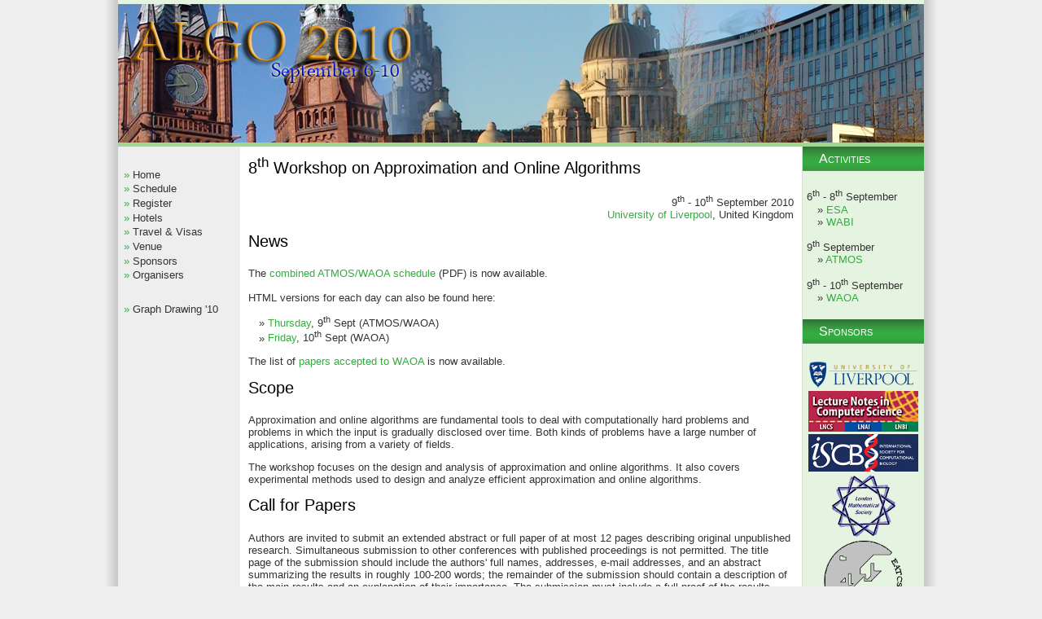

--- FILE ---
content_type: text/html; charset=UTF-8
request_url: https://algo2010.csc.liv.ac.uk/waoa/index.html
body_size: 10302
content:
<!DOCTYPE html PUBLIC "-//W3C//DTD XHTML 1.0 Strict//EN" "http://www.w3.org/TR/xhtml1/DTD/xhtml1-strict.dtd">
<html xmlns="http://www.w3.org/1999/xhtml" xml:lang="en" lang="en">
	<head>
		<title>ALGO 2010: 8th Workshop on Approximation and Online Algorithms</title>
		<meta http-equiv="content-type" content="text/html; charset=utf-8" />
		<meta name="description" content="ALGO 2010 home page" />
		<meta http-equiv="last-modified" content="2014-09-23@12:26:24 +0100" />
		<link rel="stylesheet" href="../css/style.css" type="text/css" />
		<link rel="stylesheet" href="../css/print.css" type="text/css" media="print" />
        <!--[if IE]>
		<link rel="stylesheet" href="css/ie.css" type="text/css" />
        <![endif]-->
	</head>

	<body>
		<div id="header">
			<img src="../images/algologo.png" alt="ALGO 2010" width="407" height="113" />
		</div>
		<div id="container">
			<div id="center" class="column">
				
				<div id="mainContent"><h1>8<sup>th</sup> Workshop on Approximation and Online Algorithms</h1>

<p class="textRight">9<sup>th</sup> - 10<sup>th</sup> September 2010<br />
<a href="http://www.liv.ac.uk">University of Liverpool</a>, United Kingdom</p>

<h2>News</h2>
<p>The <a href="../extras/ATMOS-WAOA-schedule.pdf">combined ATMOS/WAOA schedule</a> (PDF) is now available.
<br/><br/>
HTML versions for each day can also be found here:
</p>
<ul>
<li><a href="../schedule/thursday/index.html">Thursday</a>, 9<sup>th</sup> Sept (ATMOS/WAOA)</li>
<li><a href="../schedule/friday/index.html">Friday</a>, 10<sup>th</sup> Sept (WAOA)</li>
</ul>
<p>The list of <a href="accepted/index.html">papers accepted to WAOA</a>
is now available.
<br/>
</p>

<h2>Scope</h2>

<p>
Approximation and online algorithms are fundamental tools to deal with
computationally hard problems and problems in which the input is gradually 
disclosed over time. Both kinds of problems have a large number of 
applications, arising from a variety of fields.
</p>

<p>
The workshop focuses on the design and analysis of approximation and
online algorithms. It also covers experimental methods used to design and
analyze efficient approximation and online algorithms.  
</p>

<h2>Call for Papers</h2>

<p>Authors are invited to submit an extended abstract or full paper of at most 
12 pages describing original unpublished research. Simultaneous submission 
to other conferences with published proceedings is not permitted. The title
 page of the submission should include the authors' full names, addresses, 
e-mail addresses, and an abstract summarizing the results in roughly 100-200 
words; the remainder of the submission should contain a description of the 
main results and an explanation of their importance. The submission must 
include a full proof of the results, part of which can be placed in the 
appendix, whose length is not constrained.</p>

<p>Papers must be submitted electronically at the 
<a href="http://www.easychair.org/conferences/?conf=waoa2010">EasyChair submission server</a>.</p>

<p>The submission must be received by 23:59 (GMT) on June 14, 2010. Each accepted 
paper must be presented at the workshop by one of the authors.</p>


<div class="keyDates">
   <h3>Key dates</h3>
   <p class="floatRight twoColumn">
        <strong>Workshop</strong>: 9 - 10 September, 2010 <br/> 
        <strong>Camera ready</strong>: 1 November, 2010 
   </p>
   <p class="twoColumn">
        <strong>Submission deadline</strong>: 14 June, 2010  <br/>
        <strong>Notification to authors</strong>: 16 July, 2010 
   </p>
</div>


<h2>Invited Speaker</h2>

<div class="speaker">
    <img src="../images/speaker/claire_mathieu.png" alt="Claire Mathieu" />
	<a href="claire_mathieu/index.html">Claire Mathieu</a>
    Brown University
</div>

<h2>Topics</h2>

<p>Papers are solicited in all research areas related to approximation and 
online algorithms, including, but not limited to:</p>

<ul class="twoColumn floatLeft">
	<li>Algorithmic game theory</li>
	<li>Approximation classes</li>
	<li>Coloring and partitioning</li>
	<li>Competitive analysis</li>
	<li>Computational finance</li>
	<li>Cuts and connectivity</li>
	<li>Geometric problems</li>
	<li>Inapproximability results</li>
	<li>Mechanism design</li>
</ul>

<ul class="twoColumn floatRight">
	<li>Network design</li>
	<li>Packing and covering</li>
	<li>Paradigms for design and analysis of approximation and online algorithms</li>
	<li>Parameterized complexity</li>
	<li>Randomization techniques</li>
	<li>Real-world applications</li>
	<li>Scheduling problems</li>
</ul>

<h2>Proceedings</h2>

<p>Proceedings will be published after the workshop takes place in the Springer 
series <em>Lecture Notes in Computer Science</em>. </p>

<p>Instructions for authors can be 
found at the 
<a href="http://www.springer.de/comp/lncs/authors.html">Springer website</a>. 
The proceedings of 
WAOA 2003, WAOA 2004, WAOA 2005, WAOA 2006, WAOA 2007,  WAOA 2008, and 
WAOA 2009 have appeared as volumes 2909, 3351, 3879, 4368,  4927, 5426, 
and 5893, respectively, of <em>Lecture Notes in Computer Science</em>.</p>


<h2>Program Committee</h2>

<ul>
     <li><a href="http://www.informatik.uni-kiel.de/en/theory-of-parallelism/staff/prof-dr-klaus-jansen/">Klaus Jansen</a> (co-chair), University of Kiel</li>
     <li><a href="http://www.csd.uwo.ca/%7Esolis/">Roberto Solis-Oba</a> (co-chair), University of Western Ontario</li>
     <li><a href="http://www.ibisc.univ-evry.fr/~bampis/">Evripidis Bampis</a>, University of Evry</li>
     <li><a href="http://faculty.cs.tamu.edu/chen/">Jianer Chen</a>, Texas A&amp;M University</li>
     <li><a href="http://www.dii.uchile.cl/~jcorrea/">Jose Correa</a>, Universidad de Chile</li>
     <li><a href="http://www.mpi-inf.mpg.de/~elbassio/">Khaled Elbassioni</a>, Max Planck Institut f&uuml;r Informatik</li>
     <li><a href="http://fleischer.selfip.com/~rudolf/">Rudolf Fleischer</a>, Fudan University</li>
     <li><a href="http://www.cs.le.ac.uk/people/te17/">Thomas Erlebach</a>, University of Leicester</li>
     <li><a href="http://www.cse.psu.edu/~furer/">Martin F&uuml;rer</a>, The Pennsylvania State University</li>
     <li><a href="http://www.ceid.upatras.gr/faculty/kakl/">Christos Kaklamanis</a>, University of Patras</li>
     <li><a href="http://www.math.uwaterloo.ca/~jochen/">Jochen K&ouml;nemann</a>, University of Waterloo</li>
     <li><a href="http://www.dis.uniroma1.it/~leon/wikka.php?wakka=HomePage">Stefano Leonardi</a>, Sapienza University of Rome</li>
     <li><a href="http://www.cs.uwaterloo.ca/~alopez-o/">Alejandro L&oacute;pez-Ortiz</a>, University of Waterloo</li>
     <li><a href="http://www.idsia.ch/~monaldo/Welcome.html">Monaldo Mastrolilli</a>, IDSIA Lugano</li>
     <li><a href="http://www.cs.technion.ac.il/~hadas/">Hadas Shachnai</a>, Israel Institute of Technology</li>
     <li><a href="http://www.math.tu-berlin.de/coga/people/skutella/">Martin Skutella</a>, TU Berlin</li>
     <li><a href="http://www.columbia.edu/~cs2035/">Clifford Stein</a>, Columbia University</li>
     <li><a href="http://moais.imag.fr/membres/denis.trystram/">Denis Trystram</a>, Grenoble Institute of Technology</li>
</ul>

<p>For more information, please contact 
<a href="mailto:kj@informatik.uni-kiel.de">Klaus Jansen</a>
or <a href="mailto:solis@csd.uwo.ca">Roberto Solis-Oba</a>.  
</p>				</div>
			</div>

			<div id="left" class="column">
				<ul class="mainNav">
					<li><a href="index.html">Home</a></li>
					<li><a href="../schedule/index.html">Schedule</a></li>
					<li><a href="../register/index.html">Register</a></li>
                                        <li><a href="../accommodation/index.html">Hotels</a></li>
					<li><a href="../travel/index.html">Travel &amp; Visas</a></li>
					<li><a href="../venue/index.html">Venue</a></li>
					<li><a href="../sponsors/index.html">Sponsors</a></li>
					<li><a href="../committee/index.html">Organisers</a></li>
				</ul>
				
				<ul class="mainNav">
					<li><a href="../related/index.html#gd2010">Graph Drawing '10</a></li>
				</ul>
			</div>
			<div id="right" class="column">
				<h2>Activities</h2>
				<div class="rightContent">
					6<sup>th</sup> - 8<sup>th</sup> September<br />
					<ul>
						<li><a href="../esa/index.html">ESA</a></li>
						<li><a href="../wabi/index.html">WABI</a></li>
					</ul>
					
					9<sup>th</sup> September<br />
					<ul>
						<li><a href="../atmos/index.html">ATMOS</a></li>
					</ul>
					
					9<sup>th</sup> - 10<sup>th</sup> September<br />
					<ul>
						<li><a href="index.html">WAOA</a></li>
					</ul>
				</div>
					
				<h2>Sponsors</h2>

				<div class="rightContent" id="sponsors">
					<a href="http://www.liv.ac.uk"><img src="../images/uol_small.png" alt="University of Liverpool" width="135" height="34" /></a><br />
					<a href="http://www.springer.com/computer/lncs?SGWID=0-164-0-0-0"><img src="../images/lncs_logo.png" alt="Lecture Notes in Computer Science" width="135" height="50" /></a><br />
					<a href="http://www.iscb.org"><img src="../images/iscb.png" alt="International Society for Computational Biology" width="135" height="46" /></a><br />
					<a href="http://www.lms.ac.uk"><img src="../images/lms_sm_logo.gif" alt="London Mathematical Society" width="80" height="78" /></a><br />
					<a href="http://www.eatcs.org"><img src="../images/eatcs_small.png" alt="European Association of Theoretical Computer Science" width="100" height="100" /></a><br />
				</div>
			</div>

			<div id="footer">
				<p id="copyright">
					This page was last modified on 23 September 2014 at 12:26<br />
					Copyright &copy; 2009-2010<br />
				<a href="http://www.csc.liv.ac.uk/">Department of Computer Science</a>, <a href="http://www.liv.ac.uk">University of Liverpool</a></p>
			</div>
		</div>
            
            <script type="text/javascript">
            var gaJsHost = (("https:" == document.location.protocol) ? "https://ssl." : "http://www.");
            document.write(unescape("%3Cscript src='" + gaJsHost + "google-analytics.com/ga.js' type='text/javascript'%3E%3C/script%3E"));
            </script>
            <script type="text/javascript">
            try {
            var pageTracker = _gat._getTracker("UA-15064593-1");
            pageTracker._trackPageview();
            } catch(err) {}</script>
            
	</body>
</html>

--- FILE ---
content_type: text/css
request_url: https://algo2010.csc.liv.ac.uk/css/style.css
body_size: 5906
content:
* { padding: 0; margin: 0; }

body {
	font-family: 'Lucida Sans Unicode', 'Lucida Grande', sans-serif;
	font-size: 76%;
	min-width: 550px;      /* 2x LC width + RC width */
	background-color: #eee;
	color: #333;
	background-image: url('images/html_bg.png');
	background-position: center top;
	background-repeat: repeat-y;
}

#header {
	border-top: 5px solid #e5f4e0;
	border-bottom: 5px solid #a1d68e;
	background-color: #a1d68e;
	background-image: url('images/splash_image.png');
	background-repeat:repeat-x;
	background-position:center top;
	margin: 0 auto;
	width: 990px;
	height: 170px;
}

a {
	color: #35ab40;
	text-decoration: none;
}

a:hover {
	color: #000;
	text-decoration: underline;
}

#container{
	font-size: 1.1em;
	margin: 0 auto;
	width: 690px;
	padding-left: 150px;   /* LC width */
	padding-right: 150px;  /* RC width */
	overflow: hidden;
	background-color: #fff;
	position: relative;
}
#container .column {
	position: relative;
	float: left;
	padding-bottom: 20010px;  /* X + padding-bottom */
	margin-bottom: -20000px;  /* X */
}
#center {
	width: 100%;
	background-color: #fff;
}
#left {
	width: 150px;          /* LC width */
	right: 150px;          /* LC width */
	margin-left: -100%;
	background-color: #eee;
}
#right {
	width: 149px;          /* RC width */
	margin-right: -150px;  /* RC width */
	border-left: 1px solid #ddd;
	background-color: #e5f4e0;
}
#footer {
	position: relative;
	clear: both;
}
/*** IE6 Fix ***/
* html #left {
  left: 150px;           /* RC width */
}

h1, h2, h3 {
	font-family: Gill Sans, Gill Sans MT, sans-serif;
	margin-bottom: 1em;
	font-weight: normal;
	color: #000;
}

h1 {
	font-size: 1.5em;
	font-family: Impact, Charcoal, sans-serif;
}

h2 { clear: both; }

#right > h2 {
	font-size: 1.2em;
	color: #fff;
	padding-top: 5px;
	padding-bottom: 5px;
	padding-left: 20px;
	border-bottom: 1px solid #37b344;
	background-color: #35ab40;
	background-image: url('images/sidebg.png');
	font-variant: small-caps;
}

ul, p, ol {
	margin-bottom: 1em;
	list-style: none;
}
ul, ol, li, dl, dt, dd { margin-left: .5em; }
ul li:before {
	content: "\00BB \0020";
	color: #333;
}
dt { font-weight: bold; }
dd { margin: 0 0 1em 1em; }
#mainContent {
	padding: 10px;
}
.rightContent {
	padding: 5px;
}

#copyright {
	font-size: 0.8em;
	text-align: center;
}
.mainNav {
	margin: 2em 0 2em;
	padding-left: 1em;
	text-indent: -1em;
}

.mainNav li {
	margin-bottom: 0.2em;
}

.mainNav li:before {
	color: #35ab40;
}

.mainNav li a {
	color: #333;
	text-decoration: none;
}

#sponsors {
	text-align: center;
}

img { border: 0; }
.twoColumn { width:320px; }
.floatLeft { float: left; }
.floatRight { float: right; }
.clear { clear: both; }
.textRight { text-align: right; }
.textCenter { text-align: center; }

.speaker {
    width: 200px;
    float: left;
    text-align: center;
    margin-bottom: 1em;
}
.speaker > img {
    border: 1px solid #000;
    width: 100px;
    height: 150px;
    box-shadow:5px 5px 10px #888;
    -webkit-box-shadow:5px 5px 10px #888;
    -moz-box-shadow:5px 5px 10px #888;
}
.speaker > a {
    font-weight: bold;
    display: block;
}

#bioPhoto {
    border: 1px solid #000;
    width: 100px;
    height: 150px;
    float: left;
    margin: 1em;
    box-shadow:5px 5px 10px #888;
    -webkit-box-shadow:5px 5px 10px #888;
    -moz-box-shadow:5px 5px 10px #888;
}

.biography { text-align:justify;}

#schedule {
    text-align: center;
    border-collapse: collapse;
    empty-cells: hide;
    margin-left: auto;
    margin-right: auto;
    border: 1px solid #000;
}
table { margin: 0 auto 1em auto; }
table th {
    border-bottom: 1px solid #000;
    margin-bottom: 20px;
    width: 100px;
	background-color: #35ab40;
	background-image: url('images/sidebg.png');
	padding: 5px;
	color: #fff;
	font-size: 1em;
}
table .empty { background: #fff none; border: 0; }
#schedule td {
    padding: 5px;
    font-weight: bold;
    background-color: #e5f4e0;
    border: 1px solid #000;
}

#schedule .esa { background-color: #ffd073; }
#schedule .waoa { background-color: #ffe773; }
#schedule .wabi { background-color: #3914af; }
#schedule .atmos { background-color: #1240ab; }
#schedule .other { background-color: #9df; }

.keyDates {
    padding: 10px;
    background-color: #eee;
    border: 1px solid #bbb;
}
.keyDates > p { margin: 0; }

.bibliography { margin-left: 3em; }
.bibLine { margin-bottom: 1em; color: #333; line-height: 1.5em; }
.bibID { margin-left: -3em; margin-right: 1em; color: #35ab40; }
.bibliography li:before { content: ""; }
.bibAuthor { }
.bibTitle { font-weight: bold; }

.hotellist li { margin-left: 1em; } 
.hotellist { list-style: square; 
                margin-left: 1em; }
.hotellist li:before { content: "";  }  
.venueImage { display: block; margin-left: auto; margin-right: auto; margin-bottom: 1em; }

#scheduleTable { font-size: 0.8em; border-collapse: collapse; }
#scheduleTable .time { width: 100px; text-align: center; }
#scheduleTable .isBreak { background-color: #ccc; }
#scheduleTable .jointEvent {	text-align: center; font-weight: bold;  padding: 0.4em; font-size: 1.2em; }
#scheduleTable .sessionHeader { text-align: center; font-weight: bold; width: 190px; padding-bottom: 0.3em; }
#scheduleTable .sessionHeader3 { width: 190px; }
#scheduleTable .sessionHeader2 { width: 380px; }
#scheduleTable .sessionHeader1 { width: 570px; }
#scheduleTable .session { vertical-align:text-top; padding: 0.2em;  }
#scheduleTable .eventTitle{ font-weight: bold; }
#scheduleTable .eventAuthor { font-size: 0.9em; }
#scheduleTable .eventChair { font-size: 0.8em; font-weight: normal; font-style: italic; }
#scheduleTable td { border-bottom: 1px solid #000; }

#scheduleNav {
	margin-left:auto;
	margin-right:auto;
	display: block;
	text-align: center;
}

#scheduleNav li { display: inline; }
#scheduleNav li:before {content: ""; }

.isAttending {
	background-color: yellow;
}
.posterPresenter{ font-style: italic; }


--- FILE ---
content_type: text/css
request_url: https://algo2010.csc.liv.ac.uk/css/print.css
body_size: 108
content:
* {
visibility: hidden;
}

#mainContent * {
visibility: visible;
} 

#printFriendly {
visibility: hidden;
}
